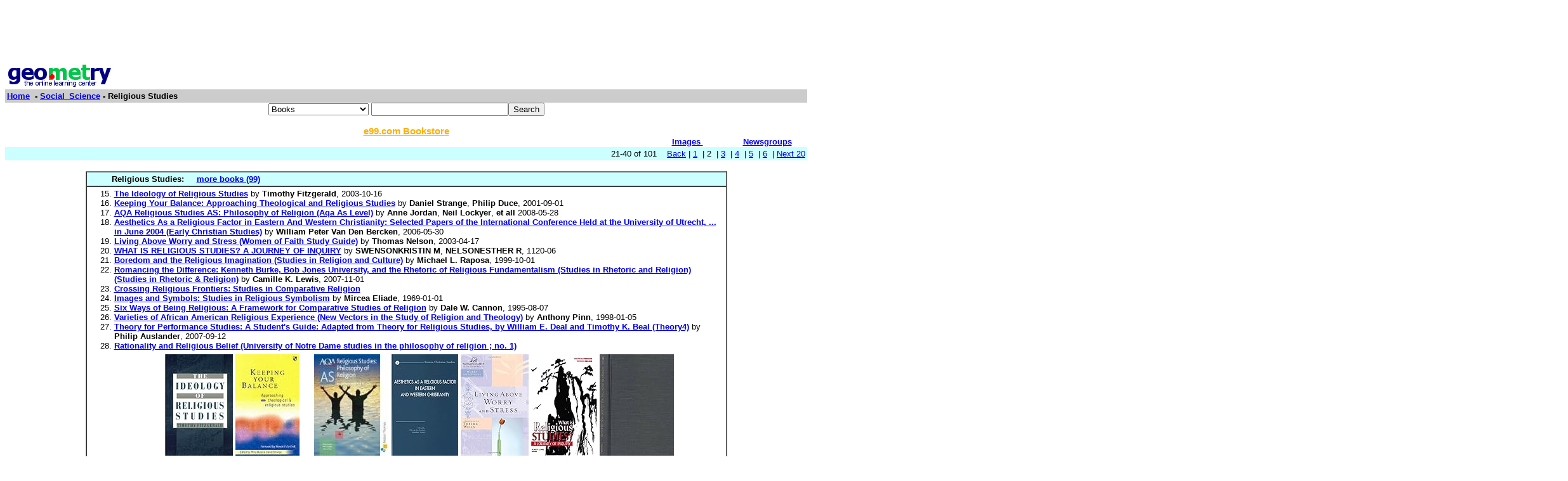

--- FILE ---
content_type: text/html; charset=UTF-8
request_url: http://www0.geometry.net/social_science/religious_studies_page_no_2.html
body_size: 29871
content:
<html><head><title>Geometry.Net - Social_Science: Religious Studies  </title>	
<style type="text/css">
<!--
BODY { font-family: verdana,arial,helvetica,sans-serif; font-size: 15px;
}
TD, TH {
font-family: verdana,arial,helvetica,sans-serif; font-size: 15px;
}

.serif { font-family: times,serif; font-size: 16px; }

.sans { font-family: verdana,arial,helvetica,sans-serif; font-size: small; }

.small { font-family: verdana,arial,helvetica,sans-serif; font-size: x-small; }

.h1 { font-family: verdana,arial,helvetica,sans-serif; color: #CC6600; font-size: small; }

.h3color { font-family: verdana,arial,helvetica,sans-serif; color: #CC6600; font-size: x-small; }

.tiny { font-family: verdana,arial,helvetica,sans-serif; font-size: xx-small; }
.listprice { font-family: arial,verdana,sans-serif; text-decoration: line-through; font-size: x-small; }
.price { font-family: verdana,arial,helvetica,sans-serif; color: #990000; font-size: x-small; }
.price_tiny { font-family: verdana,arial,helvetica,sans-serif; color: #990000; font-size: xx-small; }
.attention { background-color: #FFFFD5; }
a:hover { color:#Ef6700 }
p{
font-family:arial,helvetica;
font-size: 13px
}
input{
font-family:arial,helvetica;
font-size:13px
}
td{
font-family:arial,helvetica;
font-size: 13px
}
.htab{
height:18px;
padding-left: 4px;
padding-right: 4px;
text-align: center;
border-right: 1px solid #579;
border-left: 1px solid #579;
border-top: 1px solid #579;
font-weight: bold;
}-->
</style>
  </head><body bgcolor=#FFFFFF text=#000000 link=#0000ee vlink=#ff0000 alink=#000099>

<basefont color=#000000 face=Arial,Helvetica Size=3>
<center>
<script type="text/javascript"><!--
google_ad_client = "pub-1010828748909166";
google_alternate_ad_url = "http://www.geometry.net/ad.html";
google_ad_width = 728;
google_ad_height = 90;
google_ad_format = "728x90_as";
google_ad_channel ="0457113022";
google_color_border = "336699";
google_color_bg = "FFFFFF";
google_color_link = "0000FF";
google_color_url = "008000";
google_color_text = "000000";
//--></script>
<script type="text/javascript"
  src="http://pagead2.googlesyndication.com/pagead/show_ads.js">
</script>
</center><table BORDER=0 CELLSPACING=0 CELLPADDING=3 WIDTH="100%" ><tr><td ALIGN=LEFT VALIGN=CENTER><a href="/index.html"><img SRC="/gnet_logo.gif" height=37 width=165 ALT="Geometry.Net - the online learning center" width=159 border=0><font face="Arial,Helvetica"></a></td></tr><tr ALIGN=LEFT VALIGN=TOP><td ALIGN=LEFT VALIGN=TOP COLSPAN="2" BGCOLOR="#CCCCCC"><b><font face="Arial,Helvetica"><font><a href="/index.html">Home</a>&nbsp; - <A HREF=/social_science/index.html>Social_Science</a> - Religious Studies</font></font></b></td></tr></table><center><form ACTION=http://www.global-online-store.com/search.php METHOD=GET><b><font face="Arial,Helvetica" size=-1>
<select name=mode>
<option value="books">Books
<option value="baby">Baby
<option value="photo">Camera
<option value="wireless-phones">Phones
<option value="pc-hardware">Computers
<option value="videogames">Games
<option value="dvd">DVD
<option value="electronics">Electronics
<option value="kitchen">Kitchen
<option value="magazines">Magazines
<option value="music">Music
<option value="garden">Garden
<option value="software">Software
<option value="universal">Tools
<option value="toys">Toys
<option value="vhs">Video
<option value="apparel">Apparel & Accessories
<option value="jewelry">Jewelry & Watches
<option value="musicalinstruments">Musical Instruments
<option value="health">Health & Personal Care
<option value="beauty">Beauty
<option value="sports">Sports & Outdoors
<option value="office">Office Products
</select>
</font></b><input TYPE="text" NAME="search" SIZE="25" MAXLENGTH="50"><input TYPE="submit" VALUE="Search"></center></font></form>

<center><A HREF="http://us.books-online-store.net/index.html" target=_blank><font color="#ffaf00"><b>e99.com Bookstore</b></font></a></center>

</center><table BORDER=0 CELLSPACING=0 COLS=1 WIDTH="100%" ><tr bgcolor=#FFFFFF><td width=20%>&nbsp;</td><td width=60%>&nbsp;</td><td width=10%><center><font size=-1><a href="http://images.google.com/images?q=religious studies&hl=en&sa=N&tab=wi"" target=_blank><b>Images&nbsp;  </b></a></center></font></td><td width=10%><center><font size=-1><a href="http://groups.google.com/groups?q=religious studies&hl=en&sa=N&tab=ig" target=_blank><b>Newsgroups</b></a></font></center></td></tr></table></div>
<center><table BORDER=0 CELLSPACING=0 CELLPADDING=3 WIDTH="100%" BGCOLOR=#CCFFFF><tr><td align=right>21-40 of 101&nbsp; &nbsp; <A HREF=/social_science/religious_studies.html>Back</a> |   <A HREF=/social_science/religious_studies.html>1</a>&nbsp;
 | 2&nbsp;
 | <A HREF=/social_science/religious_studies_page_no_3.html>3</a>&nbsp;
 | <A HREF=/social_science/religious_studies_page_no_4.html>4</a>&nbsp;
 | <A HREF=/social_science/religious_studies_page_no_5.html>5</a>&nbsp;
 | <A HREF=/social_science/religious_studies_page_no_6.html>6</a>&nbsp;
 | <A HREF=/social_science/religious_studies_page_no_3.html> Next 20 </a></small></td></tr></table></center>

<center><br><table CELLSPACING=0 CELLPADDING=3 width="80%" border=1><tr BGCOLOR=#CCFFFF><td><b>&nbsp;&nbsp;&nbsp;&nbsp;&nbsp;&nbsp;&nbsp;&nbsp;&nbsp;Religious Studies: </b>&nbsp;&nbsp;&nbsp; <a href="http://www.geometry.net/social_science_bk/religious_studies.html"><b>more books (99)</b></a></small>
</td></tr><tr><td><ol start=15>
<li><A HREF="http://www.amazon.com/exec/obidos/ASIN/0195167694/gemotrack8-20" target=_blank><b>The Ideology of Religious Studies</b></a> by <b>Timothy Fitzgerald</b>,  2003-10-16
<li><A HREF="http://www.amazon.com/exec/obidos/ASIN/0851114822/gemotrack8-20" target=_blank><b>Keeping Your Balance: Approaching Theological and Religious Studies</b></a> by <b>Daniel Strange</b>, <b>Philip Duce</b>,  2001-09-01
<li><A HREF="http://www.amazon.com/exec/obidos/ASIN/074879820X/gemotrack8-20" target=_blank><b>AQA Religious Studies AS: Philosophy of Religion (Aqa As Level)</b></a> by <b>Anne Jordan</b>, <b>Neil Lockyer</b>, <b>et all</b>  2008-05-28
<li><A HREF="http://www.amazon.com/exec/obidos/ASIN/9042916826/gemotrack8-20" target=_blank><b>Aesthetics As a Religious Factor in Eastern And Western Christianity: Selected Papers of the International Conference Held at the University of Utrecht, ... in June 2004 (Early Christian Studies)</b></a> by <b>William Peter Van Den Bercken</b>,  2006-05-30
<li><A HREF="http://www.amazon.com/exec/obidos/ASIN/0785249869/gemotrack8-20" target=_blank><b>Living Above Worry and Stress (Women of Faith Study Guide)</b></a> by <b>Thomas Nelson</b>,  2003-04-17
<li><A HREF="http://www.amazon.com/exec/obidos/ASIN/0757529267/gemotrack8-20" target=_blank><b>WHAT IS RELIGIOUS STUDIES? A JOURNEY OF INQUIRY</b></a> by <b>SWENSONKRISTIN M</b>, <b>NELSONESTHER R</b>,  1120-06
<li><A HREF="http://www.amazon.com/exec/obidos/ASIN/0813918987/gemotrack8-20" target=_blank><b>Boredom and the Religious Imagination (Studies in Religion and Culture)</b></a> by <b>Michael L. Raposa</b>,  1999-10-01
<li><A HREF="http://www.amazon.com/exec/obidos/ASIN/1602580030/gemotrack8-20" target=_blank><b>Romancing the Difference: Kenneth Burke, Bob Jones University, and the Rhetoric of Religious Fundamentalism (Studies in Rhetoric and Religion) (Studies in Rhetoric &amp; Religion)</b></a> by <b>Camille K. Lewis</b>,  2007-11-01
<li><A HREF="http://www.amazon.com/exec/obidos/ASIN/1935493558/gemotrack8-20" target=_blank><b>Crossing Religious Frontiers: Studies in Comparative Religion</b></a> 
<li><A HREF="http://www.amazon.com/exec/obidos/ASIN/B000JZ4G88/gemotrack8-20" target=_blank><b>Images and Symbols: Studies in Religious Symbolism</b></a> by <b>Mircea Eliade</b>,  1969-01-01
<li><A HREF="http://www.amazon.com/exec/obidos/ASIN/0534253326/gemotrack8-20" target=_blank><b>Six Ways of Being Religious: A Framework for Comparative Studies of Religion</b></a> by <b>Dale W. Cannon</b>,  1995-08-07
<li><A HREF="http://www.amazon.com/exec/obidos/ASIN/0800629949/gemotrack8-20" target=_blank><b>Varieties of African American Religious Experience (New Vectors in the Study of Religion and Theology)</b></a> by <b>Anthony Pinn</b>,  1998-01-05
<li><A HREF="http://www.amazon.com/exec/obidos/ASIN/0415974526/gemotrack8-20" target=_blank><b>Theory for Performance Studies: A Student's Guide: Adapted from Theory for Religious Studies, by William E. Deal and Timothy K. Beal (Theory4)</b></a> by <b>Philip Auslander</b>,  2007-09-12
<li><A HREF="http://www.amazon.com/exec/obidos/ASIN/026801602X/gemotrack8-20" target=_blank><b>Rationality and Religious Belief (University of Notre Dame studies in the philosophy of religion ; no. 1)</b></a> <center><table cellpadding=3 border=0 width = "765" cellspacing=0><tr><td><table><tr><td><A HREF="http://www.amazon.com/exec/obidos/ASIN/0195167694/gemotrack8-20" target=_blank><img src="http://ecx.images-amazon.com/images/I/41Aiqi9ej1L._SL160_.jpg" vspace=0 align="center" valign="center" hspace=0 border=0></a></td><td><A HREF="http://www.amazon.com/exec/obidos/ASIN/0851114822/gemotrack8-20" target=_blank><img src="http://ecx.images-amazon.com/images/I/41S9HPPA05L._SL160_.jpg" vspace=0 align="center" valign="center" hspace=0 border=0></a></td><td><A HREF="http://www.amazon.com/exec/obidos/ASIN/074879820X/gemotrack8-20" target=_blank><img src="http://ecx.images-amazon.com/images/I/31iDjE0t6IL._SL160_.jpg" vspace=0 align="center" valign="center" hspace=0 border=0></a></td><td><A HREF="http://www.amazon.com/exec/obidos/ASIN/9042916826/gemotrack8-20" target=_blank><img src="http://ecx.images-amazon.com/images/I/41VstqG%2Bg7L._SL160_.jpg" vspace=0 align="center" valign="center" hspace=0 border=0></a></td><td><A HREF="http://www.amazon.com/exec/obidos/ASIN/0785249869/gemotrack8-20" target=_blank><img src="http://ecx.images-amazon.com/images/I/41SVS2xWcsL._SL160_.jpg" vspace=0 align="center" valign="center" hspace=0 border=0></a></td><td><A HREF="http://www.amazon.com/exec/obidos/ASIN/0757529267/gemotrack8-20" target=_blank><img src="http://ecx.images-amazon.com/images/I/510YSWCVC9L._SL160_.jpg" vspace=0 align="center" valign="center" hspace=0 border=0></a></td><td><A HREF="http://www.amazon.com/exec/obidos/ASIN/0813918987/gemotrack8-20" target=_blank><img src="http://ecx.images-amazon.com/images/I/41nT%2B4q6-1L._SL160_.jpg" vspace=0 align="center" valign="center" hspace=0 border=0></a></td></tr><tr><td><A HREF="http://www.amazon.com/exec/obidos/ASIN/1602580030/gemotrack8-20" target=_blank><img src="http://ecx.images-amazon.com/images/I/41N-X%2B%2BxrjL._SL160_.jpg" vspace=0 align="center" valign="center" hspace=0 border=0></a></td><td><A HREF="http://www.amazon.com/exec/obidos/ASIN/1935493558/gemotrack8-20" target=_blank><img src="http://ecx.images-amazon.com/images/I/51E5%2BhSHtdL._SL160_.jpg" vspace=0 align="center" valign="center" hspace=0 border=0></a></td><td><A HREF="http://www.amazon.com/exec/obidos/ASIN/0534253326/gemotrack8-20" target=_blank><img src="http://ecx.images-amazon.com/images/I/410FJ6G661L._SL160_.jpg" vspace=0 align="center" valign="center" hspace=0 border=0></a></td><td><A HREF="http://www.amazon.com/exec/obidos/ASIN/0800629949/gemotrack8-20" target=_blank><img src="http://ecx.images-amazon.com/images/I/415e1ke0ZAL._SL160_.jpg" vspace=0 align="center" valign="center" hspace=0 border=0></a></td><td><A HREF="http://www.amazon.com/exec/obidos/ASIN/0415974526/gemotrack8-20" target=_blank><img src="http://ecx.images-amazon.com/images/I/31tpiyFZb4L._SL160_.jpg" vspace=0 align="center" valign="center" hspace=0 border=0></a></td></tr></table></td></tr></table></center><center><table cellpadding=3 border=0 width = "765" cellspacing=0><tr><td><table><tr></tr></table></td></tr></table></center></small></ul></td></tr></table></center>
 <p><b><center><a href=/detail/social_science/religious_studies.html>lists with details </a></center></b></small>
<font face=arial><ul><ol start=21>
<P><li><A HREF="http://religious-studies.usf.edu/" target=_blank> <b> USF :: Department Of Religious Studies </b> </b> </a><br>Department of Religious Studies   The Department of Religious Studies is engaged in the analysis and interpretation of those features of the human experience and expressions &nbsp;<br><font color = "#6B4226">http://religious-studies.usf.edu/</font>
<br><br><b>Extractions</b>: @import "http://web3.cas.usf.edu/main/templates/base/main.css";@import "http://web3.cas.usf.edu/main/templates/simple/main.css";@import "http://web3.cas.usf.edu/main/templates/simple/menu2.css"; Prospective Students ... College of Arts and Sciences > Department of Religious Studies Home About People Undergraduate Program ... USF Libraries</small>
<P><li><A HREF="http://religiousstudies.artsci.wustl.edu/" target=_blank> <b> Religious Studies </b> </b> </a><br>Stephanie Wong, class of 2010. The Religious Studies major has been the perfect program for my academic interests and professional preparation. It has given me essential tools &nbsp;<br><font color = "#6B4226">http://religiousstudies.artsci.wustl.edu/</font>
<br><br><b>Extractions</b>: Skip to Navigation Quick Links Major Minor Thesis Guidelines Meet our Majors Stephanie Wong, class of 2010 The Religious Studies major has been the perfect program for my academic interests and professional preparation. It has given me essential tools for academic research, broader perspectives for understanding religion and religions in the world, and endless ideas to think about! I have always been a Religious Studies major at heart, but it took me a while to find the program. ...Read More Events: Brown Bag Luncheon Nov Time: 12:00 pm 1:00 pm Busch Hall, room 18 more ... Events: Always Arriving - A Journey in Peace Continues in Poetry and Dance Nov Time: 2:00 pm Central Reform Congregation, 5020 Washington Come see Dr. Alice Bloch and Prof. Fatemeh Keshavarz perform poetry and dance. more ... News: Basic Religion Test Stumps Many Americans September 2010 A recent article in the NY Times discusses the latest Pew survey: "Americans are by all measures a deeply religious people, but they are also deeply ignorant about religion. ... Those who scored the highest were atheists and agnostics, as well as two religious minorities: Jews and Mormons."</small>
<P><li><A HREF="http://www.library.ubc.ca/relg/" target=_blank> <b> Religious Studies </b> </b> </a><br>Online Reference ~ Academic Directories ~ Denominations ~ Email Discussion Lists ~ Academic Directories World Directory of Religious Studies Programs (Dept. of Studies &nbsp;<br><font color = "#6B4226">http://www.library.ubc.ca/relg/</font></small>
<P><li><A HREF="http://campus.udayton.edu/~relstudy/" target=_blank> <b> UD College Of Arts And Sciences - Information Technology </b> </b> </a><br> Department of Religious Studies. Presented from within the Catholic tradition, a major in Religious Studies at UD develops a broad scope of basic areas including biblical studies, moral questions, the teachings and history of Christianity and other religious traditions. There are also courses in the teachings of religion, religion and culture, and pastoral questions. &nbsp;<br><font color = "#6B4226">http://campus.udayton.edu/~relstudy/</font>
<br><br><b>Extractions</b>: W elcome to the Department of Religious Studies. We are a community of scholars engaged in teaching, research and service, serving both the University and the local community. The department is primarily committed to understanding and elucidating religious tradition, particularly exemplified in Roman Catholic beliefs and practices and in conversation with those of the Christian denominations and with Judaism, Hinduism, Islam and Buddhism. Religious Studies courses, departmental events, and interdisciplinary initiatives invite students to actively participate in this commitment through critical engagement with the texts and practices of these traditions. An undergraduate education is a singular investment for both a family and a student... Some things you have to see for yourself ... You owe it to yourself to visit campus and try the University of Dayton on for size. Your College experience extends well beyond the classroom. At the University of Dayton you will have many unique opportunities...</small>
<P><li><A HREF="http://religiousstudies.uncc.edu/" target=_blank> <b> UNC Charlotte Department Of Religious Studies </b> </b> </a><br>What About Religious Studies? Check out our Spring, 2011 Courses With Spring registration just around the corner we are pleased and excited to offer this fascinating roster of &nbsp;<br><font color = "#6B4226">http://religiousstudies.uncc.edu/</font>
<br><br><b>Extractions</b>: What About Religious Studies? Check out our Spring, 2011 Courses:   With Spring registration just around the corner we are pleased and excited to offer this fascinating roster of courses . Why not try a Religious Studies course out for size, either as an elective or to complement what you are already studying? We believe our department offers some of the most interesting courses in the university. Browse our descriptions and you will likely see why we say this. If you are looking for a minor ours is one of the most flexible in the university, and whether you have a major chosen or not, Religious Studies is a highly appealing choiceeven as a second major. The academic study of religion can be one of the most enlightening experiences of a college education. Our mission is to foster critical understanding of the significance of religion in human societies and cultures.  Among other things we: Examine the historical, cultural, and textual dimensions of religion using the methods and approaches of the academic study of religions. Recognize the integral role of religion in cultures, especially as it relates to issues of race, class, gender, ethnicity, sexuality, identity, and power.</small>
<P><li><A HREF="http://library.tamu.edu/subject-guides/religious-studies" target=_blank> <b> Religious Studies — Texas A&M University Libraries </b> </b> </a><br>Texas A M University Libraries Website   Key Scholarly Sources. ARDA Association of Religion Data Archives (free online)  Demographic data about religious groups worldwide &nbsp;<br><font color = "#6B4226">http://library.tamu.edu/subject-guides/religious-studies</font></small>
<P><li><A HREF="http://www.colorado.edu/ReligiousStudies/TheStrip/" target=_blank> <b> TheStrip Religion And Culture </b> </b> </a><br> Experimental e-journal produced by U. of Colorado graduate students in Religious Studies makes striking use of hypertext. &nbsp;<br><font color = "#6B4226">http://www.colorado.edu/ReligiousStudies/TheStrip/</font></small>
<P><li><A HREF="http://religiousstudies.cofc.edu/?referrer=webcluster&amp;" target=_blank> <b> Department Of Religious Studies - College Of Charleston </b> </b> </a><br>4 Glebe Street Charleston, S.C. 29424 Phone 843.953.0895 FAX 843.953.8084 Office Hours 830 a.m.  430 p.m., Monday - Friday &nbsp;<br><font color = "#6B4226">http://religiousstudies.cofc.edu/?referrer=webcluster&amp;</font></small>
<P><li><A HREF="http://faculty.berea.edu/richeyj/" target=_blank> <b> Jeff Richey's Home Page </b> </b> </a><br> Religious studies professor at Berea College. Contains CV and links to online resources in Asian studies, religious studies, and Quaker concerns. &nbsp;<br><font color = "#6B4226">http://faculty.berea.edu/richeyj/</font>
<br><br><b>Extractions</b>: Asian Studies Program Bluegrass Ancient Studies Seminar Early China Links Early Japan Links ... WorldCat LAST UPDATED ABOUT ME I teach courses in Asian studies and religion at Berea College Otherwise, I'm usually with my family or playing music I also enjoy books and films, hiking , and pondering cosmic stuff MY OTHER WEBSITES CV Comic Book Confucius Facebook FanCentral Mudpi ( Blogspot Facebook MySpace</small>
<P><li><A HREF="http://religiousstudies.ucr.edu/" target=_blank> <b> UC Riverside Department Of Religious Studies </b> </b> </a><br>The Department of Religious Studies provides an opportunity to study diverse religious traditions of the world. Students are able to examine texts, symbols, myths, rituals &nbsp;<br><font color = "#6B4226">http://religiousstudies.ucr.edu/</font>
<br><br><b>Extractions</b>: AC_FL_RunContent( 'codebase','http://download.macromedia.com/pub/shockwave/cabs/flash/swflash.cab#version=7,0,0,0','width','550','height','250','id','ReligiousStudies','align','middle','src','ReligiousStudies','quality','high','bgcolor','#ebdab9','name','ReligiousStudies','allowscriptaccess','sameDomain','pluginspage','http://www.macromedia.com/go/getflashplayer','movie','ReligiousStudies' ); //end AC code</small>
<P><li><A HREF="http://oyc.yale.edu/religious-studies" target=_blank> <b> Religious Studies — Open Yale Courses </b> </b> </a><br>The Department of Religious Studies provides opportunities for the scholarly study of a number of religious traditions and disciplines. At the undergraduate level, the &nbsp;<br><font color = "#6B4226">http://oyc.yale.edu/religious-studies</font>
<br><br><b>Extractions</b>: Skip to content. Skip to navigation Search Site Sections Personal tools You are here: Home Religious Studies by jsl57 last modified 10-12-2009 12:58 PM Document Actions Sarah Sarai sanctuary moral impurity ... tree of life The Department of Religious Studies provides opportunities for the scholarly study of a number of religious traditions and disciplines. At the undergraduate level, the Department offers a wide array of courses that cover the major religions of the world, with a strong emphasis on their history and their intellectual traditions. At the graduate level, the Department is organized into ten fields: American Religious History, Ancient Christianity, Asian Religions, Islamic Studies, Judaic Studies, New Testament, Old Testament/Hebrew Bible, Philosophy of Religion, Religious Ethics, and Theology. Department of Religious Studies The Department of Religious Studies at Yale provides opportunities for the scholarly study of a number of religious traditions and disciplines. At the undergraduate level, the Department offers a wide array of courses that cover the major religions of the world, with a strong emphasis on their history and their intellectual traditions. At the graduate level, the Department is organized into ten fields: American Religious History, Ancient Christianity, Asian Religions, Islamic Studies, Judaic Studies, New Testament, Old Testament/Hebrew Bible, Philosophy of Religion, Religious Ethics, and Theology.</small>
<P><li><A HREF="http://www.colorado.edu/ReligiousStudies/" target=_blank> <b> Home </b> </b> </a><br> The Department of Religious Studies offers comprehensive programs leading to the Bachelor of Arts and the Master of Arts degrees in religious studies. The program aims to provide students with a broad knowledge of religion as a dimension of human culture, familiarity with a variety of approaches to the academic student of religion, training in advanced research skills. &nbsp;<br><font color = "#6B4226">http://www.colorado.edu/ReligiousStudies/</font>
<br><br><b>Extractions</b>: University of Colorado at Boulder CU: var CurrentFontSize=parseInt('3'); FAQs Religious Studies The Department of Religious Studies at the University of Colorado, Boulder combines the intimacy of a classic liberal arts education, the rigor of a strong graduate program, and a climate of engagement fostered by a research-dedicated faculty who bring teaching to life with diverse experiences and unique perspectives. Our faculty is interdisciplinary, international, and experimental. Our research specializations range from the ancient past to the contemporary moment, from Tibet and India, to medieval and modern Europe, to the Americas and Polynesia. Beyond and across our areas of specialization, we are committed to making the study of religion accessible and relevant to public life. We strive to chart connections between our scholarship and the always-unfolding dynamics of contemporary social and political issues. Religion, as we understand it, can never be adequately viewed from the sole vantage of scholarly ground. Nor can it be taken at face value. Interpretation, analysis, and other acts of imagination are demanded in this enterprise. This is our niche. We invite you to join us as we continue the ever-exciting challenge of “imagining religion.”</small>
<P><li><A HREF="http://www.ncsu.edu/majors-careers/do_with_major_in/showmajor.php?id=18" target=_blank> <b> Religious Studies : What Can I Do With A Major In... </b> </b> </a><br>   Skills   Experience   Sample Careers/Work Settings   Salary Double Majors/Minors   Advanced Degrees   NCSU Orgs   Prof. Orgs   Links   Next Steps &nbsp;<br><font color = "#6B4226">http://www.ncsu.edu/majors-careers/do_with_major_in/showmajor.php?id=18</font></small>
<P><li><A HREF="http://isrsa.org.uk" target=_blank> <b> Independent Schools Religious Studies Association </b> </b> </a><br> Provides support and training for teachers of Religious Studies. &nbsp;<br><font color = "#6B4226">http://isrsa.org.uk</font></small>
<P><li><A HREF="http://religious-studies.meetup.com/" target=_blank> <b> Religious Studies Meetup Groups - Religious Studies Meetups </b> </b> </a><br>Helps groups of people with shared interests plan meetings and form offline clubs in local communities around the world about Religious Studies &nbsp;<br><font color = "#6B4226">http://religious-studies.meetup.com/</font></small>
<P><li><A HREF="http://uwacadweb.uwyo.edu/religionet/er/" target=_blank> <b> Exploring Religions Home </b> </b> </a><br> Overviews of Buddhism, Christianity, Hinduism, Islam, and Judaism. Includes an extensive crosslinked glossary for each religion. &nbsp;<br><font color = "#6B4226">http://uwacadweb.uwyo.edu/religionet/er/</font>
<br><br><b>Extractions</b>: Sponsored by the Religious Studies Program at the University of Wyoming This site has been approved by: If you did not find the religious information you were looking for here we recommend you search the following... 30,000 free, clean resources for education. Search Web Sites You should also visit the Religious Studies Section of Student Advantage Research which has catalogued more than 2000 websites of religious interest. These sites were classified and abstracted in Wyoming under the editorship of UW's Religious Studies Program. The Glossary section of each religion in Exploring Religions is listed with Babylon.com</small>
<P><li><A HREF="http://religiousstudies.okstate.edu/" target=_blank> <b> Religious Studies - Home </b> </b> </a><br>/246 Murray Hall/Tel 405744-6088/Fax 405-744-4635 &nbsp;<br><font color = "#6B4226">http://religiousstudies.okstate.edu/</font></small>
<P><li><A HREF="http://www.bible-history.com/" target=_blank> <b> Bible History Online Images And Resources For Biblical History </b> </b> </a><br> Resources for study of the Bible and the ancient world. Maps, timelines, images, software, links. &nbsp;<br><font color = "#6B4226">http://www.bible-history.com/</font></small>
<P><li><A HREF="http://reli.rice.edu/" target=_blank> <b> Rice University Religious Studies </b> </b> </a><br>Welcome to Rice University's Department of Religious Studies website. Whether you're a current undergraduate student looking for information on courses, a potential graduate &nbsp;<br><font color = "#6B4226">http://reli.rice.edu/</font>
<br><br><b>Extractions</b>: Welcome to Rice University's Department of Religious Studies website. Whether you're a current under-graduate student looking for information on courses, a potential graduate student in the department, or just curious about who we are and what we offer, we hope this site provides you all the information you need. learn more » Comparing Anew: A lecture series examining a renewed and deepened comparative practices in the study of religion. Rice is also home to the Council of Societies for the Study of Religion (CSSR), a federation of learned societies in the field of religion interested in enhancing and coordinating the field as a whole. CSSR publishes two quarterly journals, Religious Studies Review , which provides major review essays and short reviews for most publications in religious studies, and The Council of Societies for the Study of Religion Bulletin , which publishes current perspectives and issues on the study of religion.</small>
<P><li><A HREF="http://online.sfsu.edu/~rone/China/spiritualchina.html" target=_blank> <b> Spiritual Traditions Of China </b> </b> </a><br> Links and resources regarding Chinese philosophy and religion. &nbsp;<br><font color = "#6B4226">http://online.sfsu.edu/~rone/China/spiritualchina.html</font></small>
</ul>
<p><center><table BORDER=0 CELLSPACING=0 CELLPADDING=3 WIDTH="100%" BGCOLOR=#CCFFFF><tr><td align=right>21-40 of 101&nbsp; &nbsp; <A HREF=/social_science/religious_studies.html>Back</a> |   <A HREF=/social_science/religious_studies.html>1</a>&nbsp;
 | 2&nbsp;
 | <A HREF=/social_science/religious_studies_page_no_3.html>3</a>&nbsp;
 | <A HREF=/social_science/religious_studies_page_no_4.html>4</a>&nbsp;
 | <A HREF=/social_science/religious_studies_page_no_5.html>5</a>&nbsp;
 | <A HREF=/social_science/religious_studies_page_no_6.html>6</a>&nbsp;
 | <A HREF=/social_science/religious_studies_page_no_3.html> Next 20 </a></small></td></tr></table></center>
<!-- Start of StatCounter Code --><script type="text/javascript">
var sc_project=3257843;
var sc_invisible=0;
var sc_partition=35;
var sc_security="c3a86e91";
</script><script type="text/javascript" src="http://www.statcounter.com/counter/counter_xhtml.js"></script><noscript><div class="statcounter"><a class="statcounter" href="http://www.statcounter.com/"><img class="statcounter" src="http://c36.statcounter.com/3257843/0/c3a86e91/0/" alt="free hit counter" /></a></div></noscript></p>
</p>
<!-- End of StatCounter Code -->
</body></html>

--- FILE ---
content_type: text/html; charset=utf-8
request_url: https://www.google.com/recaptcha/api2/aframe
body_size: 265
content:
<!DOCTYPE HTML><html><head><meta http-equiv="content-type" content="text/html; charset=UTF-8"></head><body><script nonce="BAbtH-TdF4Fqvn-hiMvciA">/** Anti-fraud and anti-abuse applications only. See google.com/recaptcha */ try{var clients={'sodar':'https://pagead2.googlesyndication.com/pagead/sodar?'};window.addEventListener("message",function(a){try{if(a.source===window.parent){var b=JSON.parse(a.data);var c=clients[b['id']];if(c){var d=document.createElement('img');d.src=c+b['params']+'&rc='+(localStorage.getItem("rc::a")?sessionStorage.getItem("rc::b"):"");window.document.body.appendChild(d);sessionStorage.setItem("rc::e",parseInt(sessionStorage.getItem("rc::e")||0)+1);localStorage.setItem("rc::h",'1769131672020');}}}catch(b){}});window.parent.postMessage("_grecaptcha_ready", "*");}catch(b){}</script></body></html>